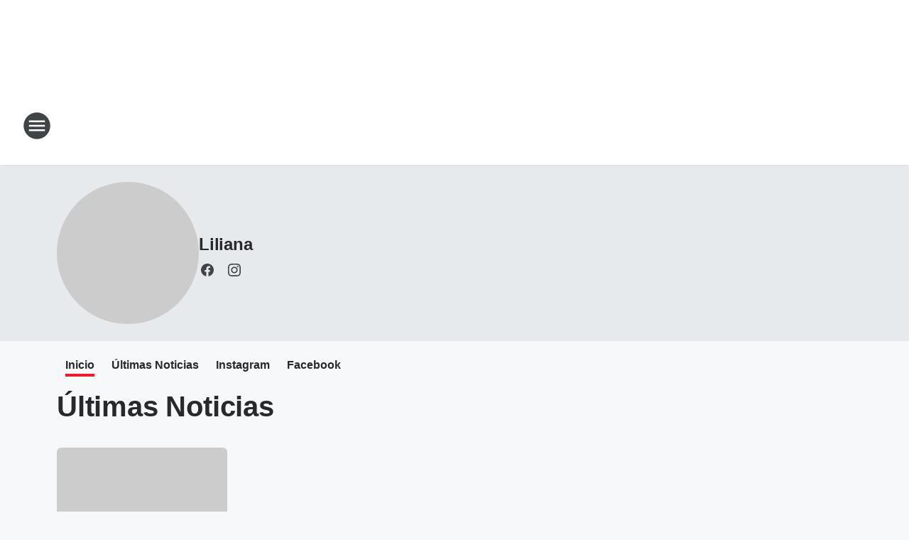

--- FILE ---
content_type: application/javascript
request_url: https://static.inferno.iheart.com/inferno/scripts/core-page-blocks-datasource-MicrositeDatasourceTileLoader-component.b0eb7fb984348ffe0ae4.js
body_size: 2369
content:
"use strict";(globalThis.__LOADABLE_LOADED_CHUNKS__=globalThis.__LOADABLE_LOADED_CHUNKS__||[]).push([["core-page-blocks-datasource-MicrositeDatasourceTileLoader-component","Datasource-component"],{"./src/app/core/lib/calendar.ts":(e,s,t)=>{t.d(s,{HA:()=>o,QK:()=>a,QV:()=>n,iT:()=>r});const r=e=>{if(e){const{event_date:s}=e;if(s?.value.length)return s.value[0]?.begin}return null},o=e=>{if(e){const{event_date:s}=e;if(s?.value.length)return s.value[0]?.end}return null},n=e=>{let{venue_name:s}=e;return s?.value??null},a=e=>{let{venue_address:s}=e;return s?.value??null}},"./src/app/core/page-blocks/datasource/Datasource.component.tsx":(e,s,t)=>{t.r(s),t.d(s,{Datasource:()=>g,DatasourceFeedItem:()=>b,default:()=>f});var r=t("../../../node_modules/.pnpm/@loadable+component@5.15.3_react@17.0.2/node_modules/@loadable/component/dist/loadable.esm.js"),o=t("../../../node_modules/.pnpm/mobx-react@7.2.0_mobx@6.3.2_react-dom@17.0.2_react@17.0.2__react@17.0.2/node_modules/mobx-react/dist/mobxreact.esm.js"),n=t("../../../node_modules/.pnpm/react@17.0.2/node_modules/react/index.js"),a=t("../../../packages/renderer/shared/core/src/lib/guards.ts"),c=t("../../../packages/renderer/shared/core/src/lib/ads.ts"),l=t("../../../packages/shared/webapi/src/generated/webapi.g.ts"),d=t("./src/app/core/ui/index.ts"),i=t("./src/app/core/page-blocks/Ad.component.tsx"),u=t("./src/app/core/page-blocks/datasource/NoFeedItemMessage.component.tsx"),m=t("./src/app/core/lib/calendar.ts"),p=t("./src/app/core/lib/content.ts"),h=t("../../../node_modules/.pnpm/react@17.0.2/node_modules/react/jsx-runtime.js");const _=(0,r.ZP)({resolved:{},chunkName:()=>"LeadFeedItem-component",isReady(e){const s=this.resolve(e);return!0===this.resolved[s]&&!!t.m[s]},importAsync:()=>t.e("LeadFeedItem-component").then(t.bind(t,"./src/app/core/page-blocks/datasource/LeadFeedItem.component.tsx")),requireAsync(e){const s=this.resolve(e);return this.resolved[s]=!1,this.importAsync(e).then((e=>(this.resolved[s]=!0,e)))},requireSync(e){const s=this.resolve(e);return t(s)},resolve(){return"./src/app/core/page-blocks/datasource/LeadFeedItem.component.tsx"}}),x=(0,r.ZP)({resolved:{},chunkName:()=>"ContentFeedItem-component",isReady(e){const s=this.resolve(e);return!0===this.resolved[s]&&!!t.m[s]},importAsync:()=>t.e("ContentFeedItem-component").then(t.bind(t,"./src/app/core/page-blocks/datasource/ContentFeedItem.component.tsx")),requireAsync(e){const s=this.resolve(e);return this.resolved[s]=!1,this.importAsync(e).then((e=>(this.resolved[s]=!0,e)))},requireSync(e){const s=this.resolve(e);return t(s)},resolve(){return"./src/app/core/page-blocks/datasource/ContentFeedItem.component.tsx"}}),b=e=>{let{item:s,index:t,showEyebrow:r,displayHints:o,showDateStamp:n,microsite:c}=e;const{style:d}=o;if(!(0,a.IL)(s))return null;switch(s.type){case l.ASC.Publishing:return(0,a.F8)(s.record)?(0,h.jsx)(x,{item:s.record,index:t,showEyebrow:r,showDateStamp:n,datetime:(0,m.iT)(s.record.payload.fields)??s.record.pub_start,layout:(0,p.G0)(d)}):(0,a.D3)(s.record)?(0,h.jsx)(x,{item:s.record,index:t,showEyebrow:r,showDateStamp:n,datetime:s.record.pub_start,layout:(0,p.G0)(d,c)}):null;case l.ASC.Leads:return(0,a.Dw)(s.record)?(0,h.jsx)(_,{displayHints:o,lead:s.record,index:t}):null;default:return null}},g=(0,o.f3)("store")((0,o.Pi)((e=>{const{title:s,content:t,feedId:r,block:o,displayHints:a,store:l}=e;if(!t?.length)return e.displayHints.hints?.includes("display-hints/message-for-no-results")?(0,h.jsx)(u.k,{}):null;const m=(0,n.useMemo)((()=>e.heading??{level:2}),[e.heading]),p=(0,n.useMemo)((()=>({value:{...o.value}})),[o.value]),{showEyebrow:_,enableLoadMore:x,showDateStamp:g}=a,f=(0,n.useMemo)((()=>o.value.size||10),[o.value.size]),v=(0,n.useMemo)((()=>(0,c.tI)(o.value.position)),[o.value.position]),k=(0,n.useMemo)((()=>s?(0,h.jsx)(d.X6,{...m,children:s}):null),[s,m]),j=(0,n.useMemo)((()=>t.map(((e,s)=>{const o=(0,c.tU)(t.length,f,s,x);return(0,h.jsxs)(n.Fragment,{children:[(0,h.jsx)(b,{item:e,displayHints:a,index:s,showEyebrow:_,showDateStamp:g,microsite:l?.microsite}),v&&o?(0,h.jsx)("div",{className:"load-more-ad",children:(0,h.jsx)(i.AdPosition,{block:p,batchId:`${r}-${Math.ceil(s/f)}`})}):null]},`feed-item-${r}-${e.ref_id}-${s}`)}))),[p,f,t,a,x,r,v,_,g,l?.microsite]);return(0,h.jsxs)(n.Fragment,{children:[k,(0,h.jsx)("div",{className:"feed-cards","data-block-id":o.id,suppressHydrationWarning:!0,children:(0,h.jsx)(d.rj,{columns:a.columns,children:j})})]},o.id)}))),f=g},"./src/app/core/page-blocks/datasource/MicrositeDatasourceTileLoader.component.tsx":(e,s,t)=>{t.r(s),t.d(s,{MicrositeDatasourceTileLoader:()=>w,default:()=>D});var r=t("../../../node_modules/.pnpm/classnames@2.3.1/node_modules/classnames/index.js"),o=t.n(r),n=t("../../../node_modules/.pnpm/fp-ts@2.10.5/node_modules/fp-ts/es6/Either.js"),a=t("../../../node_modules/.pnpm/mobx-react@7.2.0_mobx@6.3.2_react-dom@17.0.2_react@17.0.2__react@17.0.2/node_modules/mobx-react/dist/mobxreact.esm.js"),c=t("../../../node_modules/.pnpm/react@17.0.2/node_modules/react/index.js"),l=t("./src/app/core/components/remote/RemoteList.component.tsx"),d=t("../../../packages/shared/core/src/decoders/Sites.types.ts"),i=t("../../../packages/shared/core/src/lib/io-ts-validator.ts"),u=t("../../../packages/shared/core/src/lib/logging.ts"),m=t("../../../packages/shared/core/src/lib/lookup.ts"),p=t("../../../packages/renderer/shared/core/src/lib/guards.ts"),h=t("../../../packages/renderer/shared/core/src/utilities/route.ts"),_=t("../../../packages/shared/core/src/services/Sites.ts"),x=t("./src/app/core/services/Sites.utils.ts"),b=t("./src/app/core/ui/index.ts"),g=t("../../../node_modules/.pnpm/react-i18next@11.10.0_i18next@20.3.3_react@17.0.2/node_modules/react-i18next/dist/es/useTranslation.js"),f=t("../../../packages/renderer/shared/ui/src/elements/MagicLink.component.tsx"),v=t("./src/app/core/page-blocks/datasource/Datasource.component.tsx"),k=t("../../../node_modules/.pnpm/react@17.0.2/node_modules/react/jsx-runtime.js");const j=(0,a.f3)("store")((0,a.Pi)((e=>{const{store:s,title:t,content:r,feedId:o,displayHints:n,block:a,url:l="#"}=e,{t:d}=(0,g.$)();if(!s||!r?.length)return null;const i=(0,c.useMemo)((()=>e.heading??{level:2}),[e.heading]),{showEyebrow:u}=n,m=(0,c.useMemo)((()=>{const e=t||"Latest Posts",s=n.isHorizontalSeeAll?void 0:{text:d("see_all"),label:`${d("see_all")}${e}`,url:l};return(0,k.jsx)(b.X6,{...i,link:s,children:(0,k.jsx)(f.MagicLink,{to:l,sectionName:"articles",context:"view_more",children:e})})}),[t,i,l,d,n]);return(0,k.jsxs)(c.Fragment,{children:[m,(0,k.jsx)("div",{className:"feed-cards microsite","data-block-id":a.id,suppressHydrationWarning:!0,children:(0,k.jsxs)(b.rj,{columns:4,children:[r.map(((e,t)=>(0,k.jsx)(v.DatasourceFeedItem,{item:e,displayHints:n,index:t,showEyebrow:u,microsite:s.microsite},`feed-item-${o}-${e.ref_id}-${t}`))),n.isHorizontalSeeAll?(0,k.jsx)(b.D2,{className:"see-all-horizontal",to:l,kind:b.Lv.SECONDARY,size:"small",children:d("see_all")}):null]})})]},a.id)}))),y=u.b9.logger("MicrositeDatasourceTileLoader"),w=(0,a.f3)("store")((0,a.Pi)((e=>{let{store:s,block:t,isPrimary:r,topic_title:a}=e;if(!s)return null;const{site:u,cache:g,microsite:f}=s,v=(0,x.nw)(t.tags||[]),{hints:w}=v;if(!f||!(0,p.sI)(t))return null;const D=d.GF.decode(t.value);if((0,n.nM)(D))return y.error("Could not decode feed block",(0,i.w)(D),t),null;const{right:L}=D,A=L.feed_id;if(!A)return y.error("No feed id or default feed setup!",t),null;if(!t.feed?.results.length)return null;const I=(0,_.SZ)(g,{...t.feed},A,t.id)({slug:f?.index?.slug||u.index.slug,lookup:m.P}),M=o()("component-feed","tile","microsite",{[`feed-style-${v.style}`]:v.style,"podcasts-feed":(0,x.u$)(t.tags||[]),"themed-block":w?.includes("display-hints/themed-block")});return(0,c.useEffect)((()=>{t?.feed&&s.storeBlock({...t,resolved:{value:L,feed:t.feed,topic_title:a||""}})})),(0,k.jsx)(b.W2,{className:M,"data-feed":A,children:(0,k.jsx)(l.f,{cursor:I,showLoading:r,fallback:(0,k.jsx)(j,{title:L.title||"",content:t.feed.results,block:t,feedId:A,displayHints:v}),children:e=>{let{data:s}=e,r=(0,h.ab)(f,"posts_all")??"#";return Array.isArray(L.link)&&L.link.length>0&&(r=(0,h.ab)(f,L.link[0].ref)??""),(0,k.jsx)(j,{title:L.title||"",content:s,block:t,feedId:A,displayHints:v,url:r})}})})}))),D=w},"./src/app/core/page-blocks/datasource/NoFeedItemMessage.component.tsx":(e,s,t)=>{t.d(s,{k:()=>c});var r=t("../../../node_modules/.pnpm/mobx-react@7.2.0_mobx@6.3.2_react-dom@17.0.2_react@17.0.2__react@17.0.2/node_modules/mobx-react/dist/mobxreact.esm.js"),o=t("../../../node_modules/.pnpm/react-i18next@11.10.0_i18next@20.3.3_react@17.0.2/node_modules/react-i18next/dist/es/useTranslation.js"),n=t("./src/app/core/ui/index.ts"),a=t("../../../node_modules/.pnpm/react@17.0.2/node_modules/react/jsx-runtime.js");const c=(0,r.f3)("store")((0,r.Pi)((e=>{let{store:s}=e;const{t}=(0,o.$)(),r=s?.microsite?.sections?.general?.name;return(0,a.jsx)(n.W2,{children:(0,a.jsx)("p",{children:r?t("no_articles_on_microsite_page",{MicrositeName:r}):t("no_articles_on_topic_page")})})})))}}]);
//# sourceMappingURL=core-page-blocks-datasource-MicrositeDatasourceTileLoader-component.b0eb7fb984348ffe0ae4.js.map